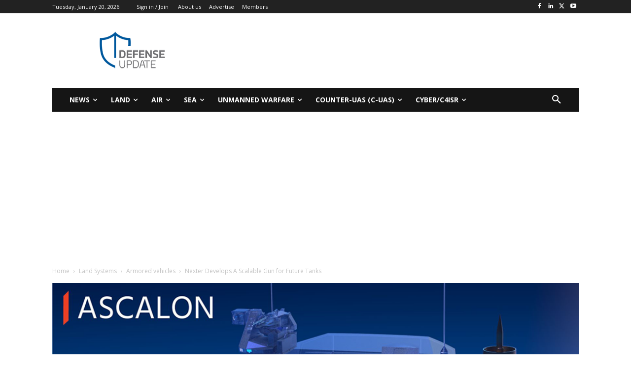

--- FILE ---
content_type: text/html; charset=utf-8
request_url: https://www.google.com/recaptcha/api2/aframe
body_size: 268
content:
<!DOCTYPE HTML><html><head><meta http-equiv="content-type" content="text/html; charset=UTF-8"></head><body><script nonce="5EC8M__DTEvPS4JukgQzDg">/** Anti-fraud and anti-abuse applications only. See google.com/recaptcha */ try{var clients={'sodar':'https://pagead2.googlesyndication.com/pagead/sodar?'};window.addEventListener("message",function(a){try{if(a.source===window.parent){var b=JSON.parse(a.data);var c=clients[b['id']];if(c){var d=document.createElement('img');d.src=c+b['params']+'&rc='+(localStorage.getItem("rc::a")?sessionStorage.getItem("rc::b"):"");window.document.body.appendChild(d);sessionStorage.setItem("rc::e",parseInt(sessionStorage.getItem("rc::e")||0)+1);localStorage.setItem("rc::h",'1768872817473');}}}catch(b){}});window.parent.postMessage("_grecaptcha_ready", "*");}catch(b){}</script></body></html>

--- FILE ---
content_type: application/javascript; charset=utf-8
request_url: https://fundingchoicesmessages.google.com/f/AGSKWxUPuMckLLAxofmryG6gghzkKRPXGPdvA3H-AwDrebKROENfmq101UlICTVW3Xkf3h-ewdU_TFs_t9sickEE21o7KqJE6HMdJvXR0uddJvGath9U7-RnLttNZqI0Jv6E_2j7ukuMXQ6anL1gUkV14FOpD_cLCKWp6rUs1aMsj8DXpk0OjWamGiEmjiia/__valueclick._120_600./pcOfficialAdTags;/widgetad./sponsoredlinks?
body_size: -1292
content:
window['46d3c669-1a3a-45f3-b506-209967297710'] = true;

--- FILE ---
content_type: application/javascript; charset=utf-8
request_url: https://fundingchoicesmessages.google.com/f/AGSKWxUa3SKVR3WQGsaFQTRPSz_sp-VO42nUeZmPmWT9TSNJAATeVjvmm5KEuJcYcUMxPoa047QhJqAwqmM_YMWxRrGnwCO1J8DWMpJtn2GJG54KDqB8k5Hdk_QTiJZ0U5Q_HnGlx4tq1Q==?fccs=W251bGwsbnVsbCxudWxsLG51bGwsbnVsbCxudWxsLFsxNzY4ODcyODE4LDEzNTAwMDAwMF0sbnVsbCxudWxsLG51bGwsW251bGwsWzcsOSw2XSxudWxsLDIsbnVsbCwiZW4iLG51bGwsbnVsbCxudWxsLG51bGwsbnVsbCwzXSwiaHR0cHM6Ly9kZWZlbnNlLXVwZGF0ZS5jb20vMjAyMTA0MTRfYXNjYWxvbi5odG1sIixudWxsLFtbOCwiTTlsa3pVYVpEc2ciXSxbOSwiZW4tVVMiXSxbMTksIjIiXSxbMTcsIlswXSJdLFsyNCwiIl0sWzI5LCJmYWxzZSJdXV0
body_size: 218
content:
if (typeof __googlefc.fcKernelManager.run === 'function') {"use strict";this.default_ContributorServingResponseClientJs=this.default_ContributorServingResponseClientJs||{};(function(_){var window=this;
try{
var np=function(a){this.A=_.t(a)};_.u(np,_.J);var op=function(a){this.A=_.t(a)};_.u(op,_.J);op.prototype.getWhitelistStatus=function(){return _.F(this,2)};var pp=function(a){this.A=_.t(a)};_.u(pp,_.J);var qp=_.Zc(pp),rp=function(a,b,c){this.B=a;this.j=_.A(b,np,1);this.l=_.A(b,_.Nk,3);this.F=_.A(b,op,4);a=this.B.location.hostname;this.D=_.Dg(this.j,2)&&_.O(this.j,2)!==""?_.O(this.j,2):a;a=new _.Og(_.Ok(this.l));this.C=new _.bh(_.q.document,this.D,a);this.console=null;this.o=new _.jp(this.B,c,a)};
rp.prototype.run=function(){if(_.O(this.j,3)){var a=this.C,b=_.O(this.j,3),c=_.dh(a),d=new _.Ug;b=_.fg(d,1,b);c=_.C(c,1,b);_.hh(a,c)}else _.eh(this.C,"FCNEC");_.lp(this.o,_.A(this.l,_.Ae,1),this.l.getDefaultConsentRevocationText(),this.l.getDefaultConsentRevocationCloseText(),this.l.getDefaultConsentRevocationAttestationText(),this.D);_.mp(this.o,_.F(this.F,1),this.F.getWhitelistStatus());var e;a=(e=this.B.googlefc)==null?void 0:e.__executeManualDeployment;a!==void 0&&typeof a==="function"&&_.Qo(this.o.G,
"manualDeploymentApi")};var sp=function(){};sp.prototype.run=function(a,b,c){var d;return _.v(function(e){d=qp(b);(new rp(a,d,c)).run();return e.return({})})};_.Rk(7,new sp);
}catch(e){_._DumpException(e)}
}).call(this,this.default_ContributorServingResponseClientJs);
// Google Inc.

//# sourceURL=/_/mss/boq-content-ads-contributor/_/js/k=boq-content-ads-contributor.ContributorServingResponseClientJs.en_US.M9lkzUaZDsg.es5.O/d=1/exm=ad_blocking_detection_executable,kernel_loader,loader_js_executable,web_iab_tcf_v2_signal_executable/ed=1/rs=AJlcJMzanTQvnnVdXXtZinnKRQ21NfsPog/m=cookie_refresh_executable
__googlefc.fcKernelManager.run('\x5b\x5b\x5b7,\x22\x5b\x5bnull,\\\x22defense-update.com\\\x22,\\\x22AKsRol_4oznj6lI4VVWNQcR-CPR32byMt0EU_vhOzc9B0Lh6fXs6Z1e9qUrYJbhWO3cBVCMxhNm1LHTGVP25yNtDbwMk38cn2OSYfKSXELww6fQV459SyBbAv6ADm7nQVF_a7lN_G-vBMurm0TRCZsoCoolxl5aORg\\\\u003d\\\\u003d\\\x22\x5d,null,\x5b\x5bnull,null,null,\\\x22https:\/\/fundingchoicesmessages.google.com\/f\/AGSKWxWa4lUecZzvucj7yrf_rsur2bWWFnQKK7uKo53lM-pSo_jz5LbOUDGrqqSkqZ5StCaD0EcO8H1BvQsQY_QKlD_zSDeJ5yKqkLUzS5d1J06-sFk45nhus5CX3mI0pDQBgpIpjqqkzw\\\\u003d\\\\u003d\\\x22\x5d,null,null,\x5bnull,null,null,\\\x22https:\/\/fundingchoicesmessages.google.com\/el\/AGSKWxUQcONMIX3sGmNrFF3NWb_VpeenQbabYQ8XPQxXx2RkQP_rv2OeFSxnRlf53XRO8ZFswAc8E1kvKzMkwZpQjhqAOftjwN0sSf2RdWsERi6h1XMi6W-ElmhCRjmKcRuTcm5frWucdQ\\\\u003d\\\\u003d\\\x22\x5d,null,\x5bnull,\x5b7,9,6\x5d,null,2,null,\\\x22en\\\x22,null,null,null,null,null,3\x5d,null,\\\x22Privacy and cookie settings\\\x22,\\\x22Close\\\x22,null,null,null,\\\x22Managed by Google. Complies with IAB TCF. CMP ID: 300\\\x22\x5d,\x5b2,1\x5d\x5d\x22\x5d\x5d,\x5bnull,null,null,\x22https:\/\/fundingchoicesmessages.google.com\/f\/AGSKWxWsMOPwK_1Q4UYMC3eD7cXYWBNI4xLrBUkeqAPNEHyQeGiaXaI2ygqjD-I41mAJzs6J3_jUOf33DNU--kdIrIG9-E-WiyCKYILf6iJFLJXqIOzYlwFLmfnN3T4eZwhfAOfcPG933A\\u003d\\u003d\x22\x5d\x5d');}